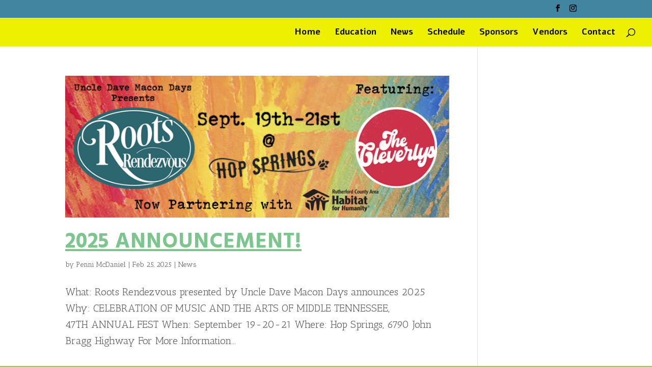

--- FILE ---
content_type: text/html; charset=utf-8
request_url: https://www.google.com/recaptcha/api2/aframe
body_size: 267
content:
<!DOCTYPE HTML><html><head><meta http-equiv="content-type" content="text/html; charset=UTF-8"></head><body><script nonce="jSQLAPh-fOEj1DSmjlx-yg">/** Anti-fraud and anti-abuse applications only. See google.com/recaptcha */ try{var clients={'sodar':'https://pagead2.googlesyndication.com/pagead/sodar?'};window.addEventListener("message",function(a){try{if(a.source===window.parent){var b=JSON.parse(a.data);var c=clients[b['id']];if(c){var d=document.createElement('img');d.src=c+b['params']+'&rc='+(localStorage.getItem("rc::a")?sessionStorage.getItem("rc::b"):"");window.document.body.appendChild(d);sessionStorage.setItem("rc::e",parseInt(sessionStorage.getItem("rc::e")||0)+1);localStorage.setItem("rc::h",'1768359625898');}}}catch(b){}});window.parent.postMessage("_grecaptcha_ready", "*");}catch(b){}</script></body></html>